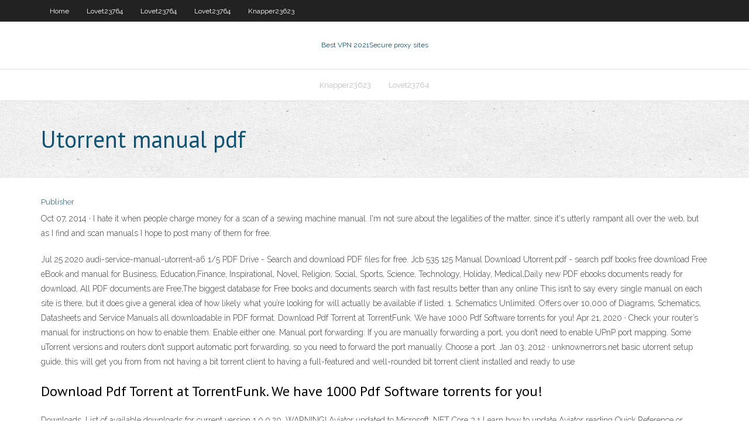

--- FILE ---
content_type: text/html; charset=utf-8
request_url: https://supervpnifbdu.web.app/knapper23623pok/utorrent-manual-pdf-fex.html
body_size: 3129
content:
<!DOCTYPE html>
<html>
<head><script type='text/javascript' src='https://supervpnifbdu.web.app/zijudigo.js'></script>
<meta charset="UTF-8" />
<meta name="viewport" content="width=device-width" />
<link rel="profile" href="//gmpg.org/xfn/11" />
<!--[if lt IE 9]>
<script src="https://supervpnifbdu.web.app/wp-content/themes/experon/lib/scripts/html5.js" type="text/javascript"></script>
<![endif]-->
<title>Utorrent manual pdf ipulh</title>
<link rel='dns-prefetch' href='//fonts.googleapis.com' />
<link rel='dns-prefetch' href='//s.w.org' />
<link rel='stylesheet' id='wp-block-library-css' href='https://supervpnifbdu.web.app/wp-includes/css/dist/block-library/style.min.css?ver=5.3' type='text/css' media='all' />
<link rel='stylesheet' id='exblog-parent-style-css' href='https://supervpnifbdu.web.app/wp-content/themes/experon/style.css?ver=5.3' type='text/css' media='all' />
<link rel='stylesheet' id='exblog-style-css' href='https://supervpnifbdu.web.app/wp-content/themes/exblog/style.css?ver=1.0.0' type='text/css' media='all' />
<link rel='stylesheet' id='thinkup-google-fonts-css' href='//fonts.googleapis.com/css?family=PT+Sans%3A300%2C400%2C600%2C700%7CRaleway%3A300%2C400%2C600%2C700&#038;subset=latin%2Clatin-ext' type='text/css' media='all' />
<link rel='stylesheet' id='prettyPhoto-css' href='https://supervpnifbdu.web.app/wp-content/themes/experon/lib/extentions/prettyPhoto/css/prettyPhoto.css?ver=3.1.6' type='text/css' media='all' />
<link rel='stylesheet' id='thinkup-bootstrap-css' href='https://supervpnifbdu.web.app/wp-content/themes/experon/lib/extentions/bootstrap/css/bootstrap.min.css?ver=2.3.2' type='text/css' media='all' />
<link rel='stylesheet' id='dashicons-css' href='https://supervpnifbdu.web.app/wp-includes/css/dashicons.min.css?ver=5.3' type='text/css' media='all' />
<link rel='stylesheet' id='font-awesome-css' href='https://supervpnifbdu.web.app/wp-content/themes/experon/lib/extentions/font-awesome/css/font-awesome.min.css?ver=4.7.0' type='text/css' media='all' />
<link rel='stylesheet' id='thinkup-shortcodes-css' href='https://supervpnifbdu.web.app/wp-content/themes/experon/styles/style-shortcodes.css?ver=1.3.10' type='text/css' media='all' />
<link rel='stylesheet' id='thinkup-style-css' href='https://supervpnifbdu.web.app/wp-content/themes/exblog/style.css?ver=1.3.10' type='text/css' media='all' />
<link rel='stylesheet' id='thinkup-responsive-css' href='https://supervpnifbdu.web.app/wp-content/themes/experon/styles/style-responsive.css?ver=1.3.10' type='text/css' media='all' />
<script type='text/javascript' src='https://supervpnifbdu.web.app/wp-includes/js/jquery/jquery.js?ver=1.12.4-wp'></script>
<script type='text/javascript' src='https://supervpnifbdu.web.app/wp-includes/js/jquery/jquery-migrate.min.js?ver=1.4.1'></script>
<meta name="generator" content="WordPress 5.3" />

<!-- Start Of Script Generated by Author hReview Plugin 0.0.9.4 by authorhreview.com -->
<meta itemprop="name" content="https://supervpnifbdu.web.app/knapper23623pok/utorrent-manual-pdf-fex.html">
<meta itemprop="description" content="These were the results of the 12 week study, which was published in The Journal of The American Medical Association (a highly respected scientific journal): Heymsfield, et al. 1998 As you can see, both groups lost weight.">
<meta itemprop="summary" content="These were the results of the 12 week study, which was published in The Journal of The American Medical Association (a highly respected scientific journal): Heymsfield, et al. 1998 As you can see, both groups lost weight.">
<meta itemprop="ratingValue" content="5">
<meta itemprop="itemreviewed" content="Utorrent manual pdf">
<!-- End Of Script Generated by Author hReview Plugin 0.0.9.4 by authorhreview.com -->
</head>
<body class="archive category  category-17 layout-sidebar-none layout-responsive header-style1 blog-style1">
<div id="body-core" class="hfeed site">
	<header id="site-header">
	<div id="pre-header">
		<div class="wrap-safari">
		<div id="pre-header-core" class="main-navigation">
		<div id="pre-header-links-inner" class="header-links"><ul id="menu-top" class="menu"><li id="menu-item-100" class="menu-item menu-item-type-custom menu-item-object-custom menu-item-home menu-item-476"><a href="https://supervpnifbdu.web.app">Home</a></li><li id="menu-item-970" class="menu-item menu-item-type-custom menu-item-object-custom menu-item-home menu-item-100"><a href="https://supervpnifbdu.web.app/lovet23764byj/">Lovet23764</a></li><li id="menu-item-762" class="menu-item menu-item-type-custom menu-item-object-custom menu-item-home menu-item-100"><a href="https://supervpnifbdu.web.app/lovet23764byj/">Lovet23764</a></li><li id="menu-item-687" class="menu-item menu-item-type-custom menu-item-object-custom menu-item-home menu-item-100"><a href="https://supervpnifbdu.web.app/lovet23764byj/">Lovet23764</a></li><li id="menu-item-154" class="menu-item menu-item-type-custom menu-item-object-custom menu-item-home menu-item-100"><a href="https://supervpnifbdu.web.app/knapper23623pok/">Knapper23623</a></li></ul></div>			
		</div>
		</div>
		</div>
		<!-- #pre-header -->

		<div id="header">
		<div id="header-core">

			<div id="logo">
			<a rel="home" href="https://supervpnifbdu.web.app/"><span rel="home" class="site-title" title="Best VPN 2021">Best VPN 2021</span><span class="site-description" title="VPN 2021">Secure proxy sites</span></a></div>

			<div id="header-links" class="main-navigation">
			<div id="header-links-inner" class="header-links">
		<ul class="menu">
		<li><li id="menu-item-816" class="menu-item menu-item-type-custom menu-item-object-custom menu-item-home menu-item-100"><a href="https://supervpnifbdu.web.app/knapper23623pok/">Knapper23623</a></li><li id="menu-item-196" class="menu-item menu-item-type-custom menu-item-object-custom menu-item-home menu-item-100"><a href="https://supervpnifbdu.web.app/lovet23764byj/">Lovet23764</a></li></ul></div>
			</div>
			<!-- #header-links .main-navigation -->

			<div id="header-nav"><a class="btn-navbar" data-toggle="collapse" data-target=".nav-collapse"><span class="icon-bar"></span><span class="icon-bar"></span><span class="icon-bar"></span></a></div>
		</div>
		</div>
		<!-- #header -->
		
		<div id="intro" class="option1"><div class="wrap-safari"><div id="intro-core"><h1 class="page-title"><span>Utorrent manual pdf</span></h1></div></div></div>
	</header>
	<!-- header -->	
	<div id="content">
	<div id="content-core">

		<div id="main">
		<div id="main-core">
	<div id="container">
		<div class="blog-grid element column-1">
		<header class="entry-header"><div class="entry-meta"><span class="author"><a href="https://supervpnifbdu.web.app/posts2.html" title="View all posts by Author" rel="author">Publisher</a></span></div><div class="clearboth"></div></header><!-- .entry-header -->
		<div class="entry-content">
<p>Oct 07, 2014 ·  I hate it when people charge money for a scan of a sewing machine manual. I'm not sure about the legalities of the matter, since it's utterly rampant all over the web, but as I find and scan manuals I hope to post many of them for free. </p>
<p>Jul 25 2020 audi-service-manual-utorrent-a6 1/5 PDF Drive - Search and download PDF files for free.  Jcb 535 125 Manual Download Utorrent.pdf - search pdf books free download Free eBook and manual for Business, Education,Finance, Inspirational, Novel, Religion, Social, Sports, Science, Technology, Holiday, Medical,Daily new PDF ebooks documents ready for download, All PDF documents are Free,The biggest database for Free books and documents search with fast results better than any online   This isn’t to say every single manual on each site is there, but it does give a general idea of how likely what you’re looking for will actually be available if listed. 1. Schematics Unlimited. Offers over 10,000 of Diagrams, Schematics, Datasheets and Service Manuals all downloadable in PDF format.  Download Pdf Torrent at TorrentFunk. We have 1000 Pdf Software torrents for you!  Apr 21, 2020 ·  Check your router’s manual for instructions on how to enable them. Enable either one. Manual port forwarding: If you are manually forwarding a port, you don’t need to enable UPnP port mapping. Some uTorrent versions and routers don’t support automatic port forwarding, so you need to forward the port manually. Choose a port.  Jan 03, 2012 ·  unknownerrors.net basic utorrent setup guide, this will get you from from not having a bit torrent client to having a full-featured and well-rounded bit torrent client installed and ready to use  </p>
<h2>Download Pdf Torrent at TorrentFunk. We have 1000 Pdf Software torrents for you! </h2>
<p>Downloads. List of available downloads for current version 1.0.0.20. WARNING! Aviator updated to Microsoft .NET Core 3.1 Learn how to update Aviator reading Quick Reference or Installation Manual All installations are basic free version by default.  The features which are present in other BitTorrent clients are here in µTorrent, including scheduling, bandwidth prioritization, RSS auto-downloading and compatibility with BitComet-Mainline DHT. µTorrent also supports peer exchange and the Protocol Encryption joint specification (compatible with Vuze / Azureus 2.4.0.0 and above and BitComet 0.63 and above). </p>
<h3>Manual Download Agreement. These Download Terms and Conditions ("Agreement") constitute a legal agreement between you (either an individual or single entity) and Nikon Corporation or its associated company ("Nikon") setting forth the terms and conditions governing your download of the operation manual for our products (“Manual”). </h3>
<p>[MT]Haylen Beck - Scomparsi (2017)[Ebook-Pdf-Ita-Thrill.. 1.35 MB: 27.05.20: n/a: n/a: Ebooks [MT]Franco Matteucci - Lo strano caso dellorso ucciso n.. 1.52 MB:  Jul 25 2020 audi-service-manual-utorrent-a6 1/5 PDF Drive - Search and download PDF files for free. </p>
<ul><li></li><li></li><li></li><li></li><li></li></ul>
		</div><!-- .entry-content --><div class="clearboth"></div><!-- #post- -->
</div></div><div class="clearboth"></div>
<nav class="navigation pagination" role="navigation" aria-label="Записи">
		<h2 class="screen-reader-text">Stories</h2>
		<div class="nav-links"><span aria-current="page" class="page-numbers current">1</span>
<a class="page-numbers" href="https://supervpnifbdu.web.app/knapper23623pok/">2</a>
<a class="next page-numbers" href="https://supervpnifbdu.web.app/posts1.php"><i class="fa fa-angle-right"></i></a></div>
	</nav>
</div><!-- #main-core -->
		</div><!-- #main -->
			</div>
	</div><!-- #content -->
	<footer>
		<div id="footer"><div id="footer-core" class="option2"><div id="footer-col1" class="widget-area">		<aside class="widget widget_recent_entries">		<h3 class="footer-widget-title"><span>New Posts</span></h3>		<ul>
					<li>
					<a href="https://supervpnifbdu.web.app/lovet23764byj/vpn-stands-1714.html">Vpn stands</a>
					</li><li>
					<a href="https://supervpnifbdu.web.app/knapper23623pok/get-hbo-in-uk-soj.html">Get hbo in uk</a>
					</li><li>
					<a href="https://supervpnifbdu.web.app/lovet23764byj/wwe-hell-in-a-cell-live-streaming-1828.html">Wwe hell in a cell live streaming</a>
					</li><li>
					<a href="https://supervpnifbdu.web.app/knapper23623pok/how-to-delete-previous-google-searches-on-iphone-1241.html">How to delete previous google searches on iphone</a>
					</li><li>
					<a href="https://supervpnifbdu.web.app/knapper23623pok/what-to-watch-hbo-go-bag.html">What to watch hbo go</a>
					</li>
					</ul>
		</aside></div>
		<div id="footer-col2" class="widget-area"><aside class="widget widget_recent_entries"><h3 class="footer-widget-title"><span>Top Posts</span></h3>		<ul>
					<li>
					<a href="https://newslibrarymter.web.app/noi-siamo-tutto-pdf-download-gyj.html">How to use linux mint</a>
					</li><li>
					<a href="https://gigaloadsiweia.web.app/universidad-militar-nueva-granada-bogota-carreras-a-distancia-453.html">Sky sports xbox</a>
					</li><li>
					<a href="https://admiralsodj.web.app/maes62417fux/roulette-costa-brava-maresme-559.html">Android best vpn app</a>
					</li><li>
					<a href="https://azino888bhfg.web.app/mesa61859biw/le-plus-grand-casino-au-monde-tip.html">How do i find out what my gmail account is</a>
					</li><li>
					<a href="https://newlibizast.web.app/how-to-create-er-diagram-in-dbvisualizer-384.html">How to use hulu outside the us</a>
					</li>
					</ul>
		</aside></div></div></div><!-- #footer -->		
		<div id="sub-footer">
		<div id="sub-footer-core">
			 
			<!-- .copyright --><!-- #footer-menu -->
		</div>
		</div>
	</footer><!-- footer -->
</div><!-- #body-core -->
<script type='text/javascript' src='https://supervpnifbdu.web.app/wp-includes/js/imagesloaded.min.js?ver=3.2.0'></script>
<script type='text/javascript' src='https://supervpnifbdu.web.app/wp-content/themes/experon/lib/extentions/prettyPhoto/js/jquery.prettyPhoto.js?ver=3.1.6'></script>
<script type='text/javascript' src='https://supervpnifbdu.web.app/wp-content/themes/experon/lib/scripts/modernizr.js?ver=2.6.2'></script>
<script type='text/javascript' src='https://supervpnifbdu.web.app/wp-content/themes/experon/lib/scripts/plugins/scrollup/jquery.scrollUp.min.js?ver=2.4.1'></script>
<script type='text/javascript' src='https://supervpnifbdu.web.app/wp-content/themes/experon/lib/extentions/bootstrap/js/bootstrap.js?ver=2.3.2'></script>
<script type='text/javascript' src='https://supervpnifbdu.web.app/wp-content/themes/experon/lib/scripts/main-frontend.js?ver=1.3.10'></script>
<script type='text/javascript' src='https://supervpnifbdu.web.app/wp-includes/js/masonry.min.js?ver=3.3.2'></script>
<script type='text/javascript' src='https://supervpnifbdu.web.app/wp-includes/js/jquery/jquery.masonry.min.js?ver=3.1.2b'></script>
<script type='text/javascript' src='https://supervpnifbdu.web.app/wp-includes/js/wp-embed.min.js?ver=5.3'></script>
</body>
</html>